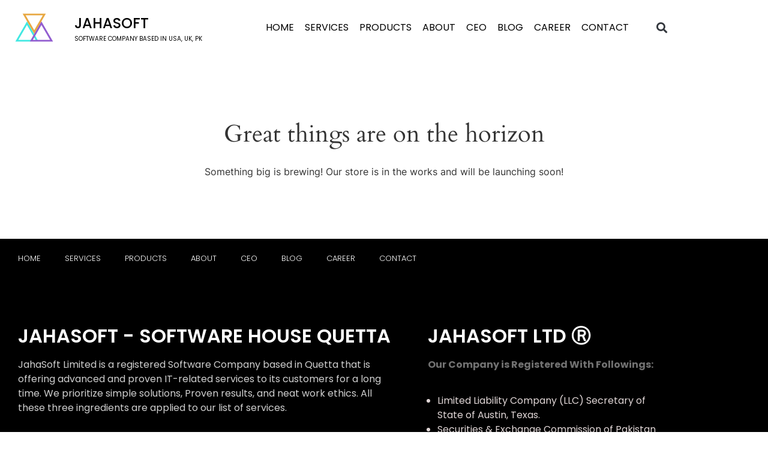

--- FILE ---
content_type: text/html; charset=UTF-8
request_url: https://www.jahasoft.pk/shop/
body_size: 15777
content:
<!doctype html>
<html dir="ltr" lang="en-US" prefix="og: https://ogp.me/ns#">
<head><style>img.lazy{min-height:1px}</style><link href="https://www.jahasoft.pk/wp-content/plugins/w3-total-cache/pub/js/lazyload.min.js" as="script">
 <!-- Google tag (gtag.js) -->
<script async src="https://www.googletagmanager.com/gtag/js?id=G-R16SYCPED5"></script>
<script>
  window.dataLayer = window.dataLayer || [];
  function gtag(){dataLayer.push(arguments);}
  gtag('js', new Date());

  gtag('config', 'G-R16SYCPED5');
</script>
	<meta charset="UTF-8">
	<meta name="viewport" content="width=device-width, initial-scale=1">
	<link rel="profile" href="https://gmpg.org/xfn/11">
	<meta name="viewport" content="width=device-width, initial-scale=1" />

		<!-- All in One SEO 4.9.3 - aioseo.com -->
	<meta name="robots" content="max-image-preview:large" />
	<link rel="canonical" href="https://www.jahasoft.pk/shop/" />
	<link rel="next" href="https://www.jahasoft.pk/shop/page/2/" />
	<meta name="generator" content="All in One SEO (AIOSEO) 4.9.3" />
		<meta property="og:locale" content="en_US" />
		<meta property="og:site_name" content="JAHASOFT - SOFTWARE COMPANY BASED IN PAKISTAN" />
		<meta property="og:type" content="website" />
		<meta property="og:title" content="Shop - JAHASOFT" />
		<meta property="og:url" content="https://www.jahasoft.pk/shop/" />
		<meta name="twitter:card" content="summary_large_image" />
		<meta name="twitter:site" content="@JahaSoft" />
		<meta name="twitter:title" content="Shop - JAHASOFT" />
		<meta name="twitter:creator" content="@JahaSoft" />
		<script type="application/ld+json" class="aioseo-schema">
			{"@context":"https:\/\/schema.org","@graph":[{"@type":"BreadcrumbList","@id":"https:\/\/www.jahasoft.pk\/shop\/#breadcrumblist","itemListElement":[{"@type":"ListItem","@id":"https:\/\/www.jahasoft.pk#listItem","position":1,"name":"Home","item":"https:\/\/www.jahasoft.pk","nextItem":{"@type":"ListItem","@id":"https:\/\/www.jahasoft.pk\/shop\/#listItem","name":"Shop"}},{"@type":"ListItem","@id":"https:\/\/www.jahasoft.pk\/shop\/#listItem","position":2,"name":"Shop","previousItem":{"@type":"ListItem","@id":"https:\/\/www.jahasoft.pk#listItem","name":"Home"}}]},{"@type":"CollectionPage","@id":"https:\/\/www.jahasoft.pk\/shop\/#collectionpage","url":"https:\/\/www.jahasoft.pk\/shop\/","name":"Shop - JAHASOFT","inLanguage":"en-US","isPartOf":{"@id":"https:\/\/www.jahasoft.pk\/#website"},"breadcrumb":{"@id":"https:\/\/www.jahasoft.pk\/shop\/#breadcrumblist"}},{"@type":"Organization","@id":"https:\/\/www.jahasoft.pk\/#organization","name":"JAHASOFT","description":"SOFTWARE COMPANY BASED IN PAKISTAN","url":"https:\/\/www.jahasoft.pk\/","telephone":"+923158852311","logo":{"@type":"ImageObject","url":"https:\/\/www.jahasoft.pk\/wp-content\/uploads\/2023\/01\/JahaSoft.png","@id":"https:\/\/www.jahasoft.pk\/shop\/#organizationLogo","width":700,"height":700},"image":{"@id":"https:\/\/www.jahasoft.pk\/shop\/#organizationLogo"},"sameAs":["https:\/\/web.facebook.com\/jahasoftQTA\/","https:\/\/twitter.com\/JahaSoft\/","https:\/\/www.youtube.com\/@jahasoft","https:\/\/www.linkedin.com\/company\/13582429"]},{"@type":"WebSite","@id":"https:\/\/www.jahasoft.pk\/#website","url":"https:\/\/www.jahasoft.pk\/","name":"JAHASOFT","description":"SOFTWARE COMPANY BASED IN PAKISTAN","inLanguage":"en-US","publisher":{"@id":"https:\/\/www.jahasoft.pk\/#organization"}}]}
		</script>
		<!-- All in One SEO -->

<title>Shop - JAHASOFT</title>
<link rel="alternate" type="application/rss+xml" title="JAHASOFT &raquo; Feed" href="https://www.jahasoft.pk/feed/" />
<link rel="alternate" type="application/rss+xml" title="JAHASOFT &raquo; Comments Feed" href="https://www.jahasoft.pk/comments/feed/" />
<link rel="alternate" type="application/rss+xml" title="JAHASOFT &raquo; Products Feed" href="https://www.jahasoft.pk/shop/feed/" />
<style id='wp-img-auto-sizes-contain-inline-css'>
img:is([sizes=auto i],[sizes^="auto," i]){contain-intrinsic-size:3000px 1500px}
/*# sourceURL=wp-img-auto-sizes-contain-inline-css */
</style>
<style id='wp-emoji-styles-inline-css'>

	img.wp-smiley, img.emoji {
		display: inline !important;
		border: none !important;
		box-shadow: none !important;
		height: 1em !important;
		width: 1em !important;
		margin: 0 0.07em !important;
		vertical-align: -0.1em !important;
		background: none !important;
		padding: 0 !important;
	}
/*# sourceURL=wp-emoji-styles-inline-css */
</style>
<link rel='stylesheet' id='wp-block-library-css' href='https://www.jahasoft.pk/wp-includes/css/dist/block-library/style.min.css?ver=6.9' media='all' />
<link rel='stylesheet' id='aioseo/css/src/vue/standalone/blocks/table-of-contents/global.scss-css' href='https://www.jahasoft.pk/wp-content/plugins/all-in-one-seo-pack/dist/Lite/assets/css/table-of-contents/global.e90f6d47.css?ver=4.9.3' media='all' />
<style id='joinchat-button-style-inline-css'>
.wp-block-joinchat-button{border:none!important;text-align:center}.wp-block-joinchat-button figure{display:table;margin:0 auto;padding:0}.wp-block-joinchat-button figcaption{font:normal normal 400 .6em/2em var(--wp--preset--font-family--system-font,sans-serif);margin:0;padding:0}.wp-block-joinchat-button .joinchat-button__qr{background-color:#fff;border:6px solid #25d366;border-radius:30px;box-sizing:content-box;display:block;height:200px;margin:auto;overflow:hidden;padding:10px;width:200px}.wp-block-joinchat-button .joinchat-button__qr canvas,.wp-block-joinchat-button .joinchat-button__qr img{display:block;margin:auto}.wp-block-joinchat-button .joinchat-button__link{align-items:center;background-color:#25d366;border:6px solid #25d366;border-radius:30px;display:inline-flex;flex-flow:row nowrap;justify-content:center;line-height:1.25em;margin:0 auto;text-decoration:none}.wp-block-joinchat-button .joinchat-button__link:before{background:transparent var(--joinchat-ico) no-repeat center;background-size:100%;content:"";display:block;height:1.5em;margin:-.75em .75em -.75em 0;width:1.5em}.wp-block-joinchat-button figure+.joinchat-button__link{margin-top:10px}@media (orientation:landscape)and (min-height:481px),(orientation:portrait)and (min-width:481px){.wp-block-joinchat-button.joinchat-button--qr-only figure+.joinchat-button__link{display:none}}@media (max-width:480px),(orientation:landscape)and (max-height:480px){.wp-block-joinchat-button figure{display:none}}

/*# sourceURL=https://www.jahasoft.pk/wp-content/plugins/creame-whatsapp-me/gutenberg/build/style-index.css */
</style>
<style id='global-styles-inline-css'>
:root{--wp--preset--aspect-ratio--square: 1;--wp--preset--aspect-ratio--4-3: 4/3;--wp--preset--aspect-ratio--3-4: 3/4;--wp--preset--aspect-ratio--3-2: 3/2;--wp--preset--aspect-ratio--2-3: 2/3;--wp--preset--aspect-ratio--16-9: 16/9;--wp--preset--aspect-ratio--9-16: 9/16;--wp--preset--color--black: #000000;--wp--preset--color--cyan-bluish-gray: #abb8c3;--wp--preset--color--white: #ffffff;--wp--preset--color--pale-pink: #f78da7;--wp--preset--color--vivid-red: #cf2e2e;--wp--preset--color--luminous-vivid-orange: #ff6900;--wp--preset--color--luminous-vivid-amber: #fcb900;--wp--preset--color--light-green-cyan: #7bdcb5;--wp--preset--color--vivid-green-cyan: #00d084;--wp--preset--color--pale-cyan-blue: #8ed1fc;--wp--preset--color--vivid-cyan-blue: #0693e3;--wp--preset--color--vivid-purple: #9b51e0;--wp--preset--gradient--vivid-cyan-blue-to-vivid-purple: linear-gradient(135deg,rgb(6,147,227) 0%,rgb(155,81,224) 100%);--wp--preset--gradient--light-green-cyan-to-vivid-green-cyan: linear-gradient(135deg,rgb(122,220,180) 0%,rgb(0,208,130) 100%);--wp--preset--gradient--luminous-vivid-amber-to-luminous-vivid-orange: linear-gradient(135deg,rgb(252,185,0) 0%,rgb(255,105,0) 100%);--wp--preset--gradient--luminous-vivid-orange-to-vivid-red: linear-gradient(135deg,rgb(255,105,0) 0%,rgb(207,46,46) 100%);--wp--preset--gradient--very-light-gray-to-cyan-bluish-gray: linear-gradient(135deg,rgb(238,238,238) 0%,rgb(169,184,195) 100%);--wp--preset--gradient--cool-to-warm-spectrum: linear-gradient(135deg,rgb(74,234,220) 0%,rgb(151,120,209) 20%,rgb(207,42,186) 40%,rgb(238,44,130) 60%,rgb(251,105,98) 80%,rgb(254,248,76) 100%);--wp--preset--gradient--blush-light-purple: linear-gradient(135deg,rgb(255,206,236) 0%,rgb(152,150,240) 100%);--wp--preset--gradient--blush-bordeaux: linear-gradient(135deg,rgb(254,205,165) 0%,rgb(254,45,45) 50%,rgb(107,0,62) 100%);--wp--preset--gradient--luminous-dusk: linear-gradient(135deg,rgb(255,203,112) 0%,rgb(199,81,192) 50%,rgb(65,88,208) 100%);--wp--preset--gradient--pale-ocean: linear-gradient(135deg,rgb(255,245,203) 0%,rgb(182,227,212) 50%,rgb(51,167,181) 100%);--wp--preset--gradient--electric-grass: linear-gradient(135deg,rgb(202,248,128) 0%,rgb(113,206,126) 100%);--wp--preset--gradient--midnight: linear-gradient(135deg,rgb(2,3,129) 0%,rgb(40,116,252) 100%);--wp--preset--font-size--small: 13px;--wp--preset--font-size--medium: 20px;--wp--preset--font-size--large: 36px;--wp--preset--font-size--x-large: 42px;--wp--preset--font-family--inter: "Inter", sans-serif;--wp--preset--font-family--cardo: Cardo;--wp--preset--spacing--20: 0.44rem;--wp--preset--spacing--30: 0.67rem;--wp--preset--spacing--40: 1rem;--wp--preset--spacing--50: 1.5rem;--wp--preset--spacing--60: 2.25rem;--wp--preset--spacing--70: 3.38rem;--wp--preset--spacing--80: 5.06rem;--wp--preset--shadow--natural: 6px 6px 9px rgba(0, 0, 0, 0.2);--wp--preset--shadow--deep: 12px 12px 50px rgba(0, 0, 0, 0.4);--wp--preset--shadow--sharp: 6px 6px 0px rgba(0, 0, 0, 0.2);--wp--preset--shadow--outlined: 6px 6px 0px -3px rgb(255, 255, 255), 6px 6px rgb(0, 0, 0);--wp--preset--shadow--crisp: 6px 6px 0px rgb(0, 0, 0);}:root { --wp--style--global--content-size: 800px;--wp--style--global--wide-size: 1200px; }:where(body) { margin: 0; }.wp-site-blocks > .alignleft { float: left; margin-right: 2em; }.wp-site-blocks > .alignright { float: right; margin-left: 2em; }.wp-site-blocks > .aligncenter { justify-content: center; margin-left: auto; margin-right: auto; }:where(.wp-site-blocks) > * { margin-block-start: 24px; margin-block-end: 0; }:where(.wp-site-blocks) > :first-child { margin-block-start: 0; }:where(.wp-site-blocks) > :last-child { margin-block-end: 0; }:root { --wp--style--block-gap: 24px; }:root :where(.is-layout-flow) > :first-child{margin-block-start: 0;}:root :where(.is-layout-flow) > :last-child{margin-block-end: 0;}:root :where(.is-layout-flow) > *{margin-block-start: 24px;margin-block-end: 0;}:root :where(.is-layout-constrained) > :first-child{margin-block-start: 0;}:root :where(.is-layout-constrained) > :last-child{margin-block-end: 0;}:root :where(.is-layout-constrained) > *{margin-block-start: 24px;margin-block-end: 0;}:root :where(.is-layout-flex){gap: 24px;}:root :where(.is-layout-grid){gap: 24px;}.is-layout-flow > .alignleft{float: left;margin-inline-start: 0;margin-inline-end: 2em;}.is-layout-flow > .alignright{float: right;margin-inline-start: 2em;margin-inline-end: 0;}.is-layout-flow > .aligncenter{margin-left: auto !important;margin-right: auto !important;}.is-layout-constrained > .alignleft{float: left;margin-inline-start: 0;margin-inline-end: 2em;}.is-layout-constrained > .alignright{float: right;margin-inline-start: 2em;margin-inline-end: 0;}.is-layout-constrained > .aligncenter{margin-left: auto !important;margin-right: auto !important;}.is-layout-constrained > :where(:not(.alignleft):not(.alignright):not(.alignfull)){max-width: var(--wp--style--global--content-size);margin-left: auto !important;margin-right: auto !important;}.is-layout-constrained > .alignwide{max-width: var(--wp--style--global--wide-size);}body .is-layout-flex{display: flex;}.is-layout-flex{flex-wrap: wrap;align-items: center;}.is-layout-flex > :is(*, div){margin: 0;}body .is-layout-grid{display: grid;}.is-layout-grid > :is(*, div){margin: 0;}body{padding-top: 0px;padding-right: 0px;padding-bottom: 0px;padding-left: 0px;}a:where(:not(.wp-element-button)){text-decoration: underline;}:root :where(.wp-element-button, .wp-block-button__link){background-color: #32373c;border-width: 0;color: #fff;font-family: inherit;font-size: inherit;font-style: inherit;font-weight: inherit;letter-spacing: inherit;line-height: inherit;padding-top: calc(0.667em + 2px);padding-right: calc(1.333em + 2px);padding-bottom: calc(0.667em + 2px);padding-left: calc(1.333em + 2px);text-decoration: none;text-transform: inherit;}.has-black-color{color: var(--wp--preset--color--black) !important;}.has-cyan-bluish-gray-color{color: var(--wp--preset--color--cyan-bluish-gray) !important;}.has-white-color{color: var(--wp--preset--color--white) !important;}.has-pale-pink-color{color: var(--wp--preset--color--pale-pink) !important;}.has-vivid-red-color{color: var(--wp--preset--color--vivid-red) !important;}.has-luminous-vivid-orange-color{color: var(--wp--preset--color--luminous-vivid-orange) !important;}.has-luminous-vivid-amber-color{color: var(--wp--preset--color--luminous-vivid-amber) !important;}.has-light-green-cyan-color{color: var(--wp--preset--color--light-green-cyan) !important;}.has-vivid-green-cyan-color{color: var(--wp--preset--color--vivid-green-cyan) !important;}.has-pale-cyan-blue-color{color: var(--wp--preset--color--pale-cyan-blue) !important;}.has-vivid-cyan-blue-color{color: var(--wp--preset--color--vivid-cyan-blue) !important;}.has-vivid-purple-color{color: var(--wp--preset--color--vivid-purple) !important;}.has-black-background-color{background-color: var(--wp--preset--color--black) !important;}.has-cyan-bluish-gray-background-color{background-color: var(--wp--preset--color--cyan-bluish-gray) !important;}.has-white-background-color{background-color: var(--wp--preset--color--white) !important;}.has-pale-pink-background-color{background-color: var(--wp--preset--color--pale-pink) !important;}.has-vivid-red-background-color{background-color: var(--wp--preset--color--vivid-red) !important;}.has-luminous-vivid-orange-background-color{background-color: var(--wp--preset--color--luminous-vivid-orange) !important;}.has-luminous-vivid-amber-background-color{background-color: var(--wp--preset--color--luminous-vivid-amber) !important;}.has-light-green-cyan-background-color{background-color: var(--wp--preset--color--light-green-cyan) !important;}.has-vivid-green-cyan-background-color{background-color: var(--wp--preset--color--vivid-green-cyan) !important;}.has-pale-cyan-blue-background-color{background-color: var(--wp--preset--color--pale-cyan-blue) !important;}.has-vivid-cyan-blue-background-color{background-color: var(--wp--preset--color--vivid-cyan-blue) !important;}.has-vivid-purple-background-color{background-color: var(--wp--preset--color--vivid-purple) !important;}.has-black-border-color{border-color: var(--wp--preset--color--black) !important;}.has-cyan-bluish-gray-border-color{border-color: var(--wp--preset--color--cyan-bluish-gray) !important;}.has-white-border-color{border-color: var(--wp--preset--color--white) !important;}.has-pale-pink-border-color{border-color: var(--wp--preset--color--pale-pink) !important;}.has-vivid-red-border-color{border-color: var(--wp--preset--color--vivid-red) !important;}.has-luminous-vivid-orange-border-color{border-color: var(--wp--preset--color--luminous-vivid-orange) !important;}.has-luminous-vivid-amber-border-color{border-color: var(--wp--preset--color--luminous-vivid-amber) !important;}.has-light-green-cyan-border-color{border-color: var(--wp--preset--color--light-green-cyan) !important;}.has-vivid-green-cyan-border-color{border-color: var(--wp--preset--color--vivid-green-cyan) !important;}.has-pale-cyan-blue-border-color{border-color: var(--wp--preset--color--pale-cyan-blue) !important;}.has-vivid-cyan-blue-border-color{border-color: var(--wp--preset--color--vivid-cyan-blue) !important;}.has-vivid-purple-border-color{border-color: var(--wp--preset--color--vivid-purple) !important;}.has-vivid-cyan-blue-to-vivid-purple-gradient-background{background: var(--wp--preset--gradient--vivid-cyan-blue-to-vivid-purple) !important;}.has-light-green-cyan-to-vivid-green-cyan-gradient-background{background: var(--wp--preset--gradient--light-green-cyan-to-vivid-green-cyan) !important;}.has-luminous-vivid-amber-to-luminous-vivid-orange-gradient-background{background: var(--wp--preset--gradient--luminous-vivid-amber-to-luminous-vivid-orange) !important;}.has-luminous-vivid-orange-to-vivid-red-gradient-background{background: var(--wp--preset--gradient--luminous-vivid-orange-to-vivid-red) !important;}.has-very-light-gray-to-cyan-bluish-gray-gradient-background{background: var(--wp--preset--gradient--very-light-gray-to-cyan-bluish-gray) !important;}.has-cool-to-warm-spectrum-gradient-background{background: var(--wp--preset--gradient--cool-to-warm-spectrum) !important;}.has-blush-light-purple-gradient-background{background: var(--wp--preset--gradient--blush-light-purple) !important;}.has-blush-bordeaux-gradient-background{background: var(--wp--preset--gradient--blush-bordeaux) !important;}.has-luminous-dusk-gradient-background{background: var(--wp--preset--gradient--luminous-dusk) !important;}.has-pale-ocean-gradient-background{background: var(--wp--preset--gradient--pale-ocean) !important;}.has-electric-grass-gradient-background{background: var(--wp--preset--gradient--electric-grass) !important;}.has-midnight-gradient-background{background: var(--wp--preset--gradient--midnight) !important;}.has-small-font-size{font-size: var(--wp--preset--font-size--small) !important;}.has-medium-font-size{font-size: var(--wp--preset--font-size--medium) !important;}.has-large-font-size{font-size: var(--wp--preset--font-size--large) !important;}.has-x-large-font-size{font-size: var(--wp--preset--font-size--x-large) !important;}.has-inter-font-family{font-family: var(--wp--preset--font-family--inter) !important;}.has-cardo-font-family{font-family: var(--wp--preset--font-family--cardo) !important;}
:root :where(.wp-block-pullquote){font-size: 1.5em;line-height: 1.6;}
/*# sourceURL=global-styles-inline-css */
</style>
<style id='wp-block-template-skip-link-inline-css'>

		.skip-link.screen-reader-text {
			border: 0;
			clip-path: inset(50%);
			height: 1px;
			margin: -1px;
			overflow: hidden;
			padding: 0;
			position: absolute !important;
			width: 1px;
			word-wrap: normal !important;
		}

		.skip-link.screen-reader-text:focus {
			background-color: #eee;
			clip-path: none;
			color: #444;
			display: block;
			font-size: 1em;
			height: auto;
			left: 5px;
			line-height: normal;
			padding: 15px 23px 14px;
			text-decoration: none;
			top: 5px;
			width: auto;
			z-index: 100000;
		}
/*# sourceURL=wp-block-template-skip-link-inline-css */
</style>
<link rel='stylesheet' id='woocommerce-layout-css' href='https://www.jahasoft.pk/wp-content/plugins/woocommerce/assets/css/woocommerce-layout.css?ver=10.4.3' media='all' />
<link rel='stylesheet' id='woocommerce-smallscreen-css' href='https://www.jahasoft.pk/wp-content/plugins/woocommerce/assets/css/woocommerce-smallscreen.css?ver=10.4.3' media='only screen and (max-width: 768px)' />
<link rel='stylesheet' id='woocommerce-general-css' href='https://www.jahasoft.pk/wp-content/plugins/woocommerce/assets/css/woocommerce.css?ver=10.4.3' media='all' />
<style id='woocommerce-inline-inline-css'>
.woocommerce form .form-row .required { visibility: visible; }
/*# sourceURL=woocommerce-inline-inline-css */
</style>
<link rel='stylesheet' id='hello-elementor-css' href='https://www.jahasoft.pk/wp-content/themes/hello-elementor/assets/css/reset.css?ver=3.4.5' media='all' />
<link rel='stylesheet' id='hello-elementor-theme-style-css' href='https://www.jahasoft.pk/wp-content/themes/hello-elementor/assets/css/theme.css?ver=3.4.5' media='all' />
<link rel='stylesheet' id='hello-elementor-header-footer-css' href='https://www.jahasoft.pk/wp-content/themes/hello-elementor/assets/css/header-footer.css?ver=3.4.5' media='all' />
<link rel='stylesheet' id='elementor-frontend-css' href='https://www.jahasoft.pk/wp-content/plugins/elementor/assets/css/frontend.min.css?ver=3.34.1' media='all' />
<link rel='stylesheet' id='elementor-post-6-css' href='https://www.jahasoft.pk/wp-content/uploads/elementor/css/post-6.css?ver=1768326921' media='all' />
<link rel='stylesheet' id='widget-image-css' href='https://www.jahasoft.pk/wp-content/plugins/elementor/assets/css/widget-image.min.css?ver=3.34.1' media='all' />
<link rel='stylesheet' id='widget-nav-menu-css' href='https://www.jahasoft.pk/wp-content/plugins/pro-elements/assets/css/widget-nav-menu.min.css?ver=3.34.0' media='all' />
<link rel='stylesheet' id='widget-search-form-css' href='https://www.jahasoft.pk/wp-content/plugins/pro-elements/assets/css/widget-search-form.min.css?ver=3.34.0' media='all' />
<link rel='stylesheet' id='elementor-icons-shared-0-css' href='https://www.jahasoft.pk/wp-content/plugins/elementor/assets/lib/font-awesome/css/fontawesome.min.css?ver=5.15.3' media='all' />
<link rel='stylesheet' id='elementor-icons-fa-solid-css' href='https://www.jahasoft.pk/wp-content/plugins/elementor/assets/lib/font-awesome/css/solid.min.css?ver=5.15.3' media='all' />
<link rel='stylesheet' id='widget-heading-css' href='https://www.jahasoft.pk/wp-content/plugins/elementor/assets/css/widget-heading.min.css?ver=3.34.1' media='all' />
<link rel='stylesheet' id='widget-social-icons-css' href='https://www.jahasoft.pk/wp-content/plugins/elementor/assets/css/widget-social-icons.min.css?ver=3.34.1' media='all' />
<link rel='stylesheet' id='e-apple-webkit-css' href='https://www.jahasoft.pk/wp-content/plugins/elementor/assets/css/conditionals/apple-webkit.min.css?ver=3.34.1' media='all' />
<link rel='stylesheet' id='widget-icon-box-css' href='https://www.jahasoft.pk/wp-content/plugins/elementor/assets/css/widget-icon-box.min.css?ver=3.34.1' media='all' />
<link rel='stylesheet' id='elementor-icons-css' href='https://www.jahasoft.pk/wp-content/plugins/elementor/assets/lib/eicons/css/elementor-icons.min.css?ver=5.45.0' media='all' />
<link rel='stylesheet' id='elementor-post-32-css' href='https://www.jahasoft.pk/wp-content/uploads/elementor/css/post-32.css?ver=1768326922' media='all' />
<link rel='stylesheet' id='elementor-post-34-css' href='https://www.jahasoft.pk/wp-content/uploads/elementor/css/post-34.css?ver=1768326922' media='all' />
<link rel='stylesheet' id='elementor-gf-local-poppins-css' href='https://www.jahasoft.pk/wp-content/uploads/elementor/google-fonts/css/poppins.css?ver=1744873960' media='all' />
<link rel='stylesheet' id='elementor-icons-fa-brands-css' href='https://www.jahasoft.pk/wp-content/plugins/elementor/assets/lib/font-awesome/css/brands.min.css?ver=5.15.3' media='all' />
<script src="https://www.jahasoft.pk/wp-includes/js/jquery/jquery.min.js?ver=3.7.1" id="jquery-core-js"></script>
<script src="https://www.jahasoft.pk/wp-includes/js/jquery/jquery-migrate.min.js?ver=3.4.1" id="jquery-migrate-js"></script>
<script src="https://www.jahasoft.pk/wp-content/plugins/woocommerce/assets/js/jquery-blockui/jquery.blockUI.min.js?ver=2.7.0-wc.10.4.3" id="wc-jquery-blockui-js" defer data-wp-strategy="defer"></script>
<script id="wc-add-to-cart-js-extra">
var wc_add_to_cart_params = {"ajax_url":"/wp-admin/admin-ajax.php","wc_ajax_url":"/?wc-ajax=%%endpoint%%","i18n_view_cart":"View cart","cart_url":"https://www.jahasoft.pk/cart/","is_cart":"","cart_redirect_after_add":"no"};
//# sourceURL=wc-add-to-cart-js-extra
</script>
<script src="https://www.jahasoft.pk/wp-content/plugins/woocommerce/assets/js/frontend/add-to-cart.min.js?ver=10.4.3" id="wc-add-to-cart-js" defer data-wp-strategy="defer"></script>
<script src="https://www.jahasoft.pk/wp-content/plugins/woocommerce/assets/js/js-cookie/js.cookie.min.js?ver=2.1.4-wc.10.4.3" id="wc-js-cookie-js" defer data-wp-strategy="defer"></script>
<script id="woocommerce-js-extra">
var woocommerce_params = {"ajax_url":"/wp-admin/admin-ajax.php","wc_ajax_url":"/?wc-ajax=%%endpoint%%","i18n_password_show":"Show password","i18n_password_hide":"Hide password"};
//# sourceURL=woocommerce-js-extra
</script>
<script src="https://www.jahasoft.pk/wp-content/plugins/woocommerce/assets/js/frontend/woocommerce.min.js?ver=10.4.3" id="woocommerce-js" defer data-wp-strategy="defer"></script>
<link rel="https://api.w.org/" href="https://www.jahasoft.pk/wp-json/" /><link rel="EditURI" type="application/rsd+xml" title="RSD" href="https://www.jahasoft.pk/xmlrpc.php?rsd" />
<meta name="generator" content="WordPress 6.9" />
<meta name="generator" content="WooCommerce 10.4.3" />
	<noscript><style>.woocommerce-product-gallery{ opacity: 1 !important; }</style></noscript>
	<meta name="generator" content="Elementor 3.34.1; features: additional_custom_breakpoints; settings: css_print_method-external, google_font-enabled, font_display-auto">
			<style>
				.e-con.e-parent:nth-of-type(n+4):not(.e-lazyloaded):not(.e-no-lazyload),
				.e-con.e-parent:nth-of-type(n+4):not(.e-lazyloaded):not(.e-no-lazyload) * {
					background-image: none !important;
				}
				@media screen and (max-height: 1024px) {
					.e-con.e-parent:nth-of-type(n+3):not(.e-lazyloaded):not(.e-no-lazyload),
					.e-con.e-parent:nth-of-type(n+3):not(.e-lazyloaded):not(.e-no-lazyload) * {
						background-image: none !important;
					}
				}
				@media screen and (max-height: 640px) {
					.e-con.e-parent:nth-of-type(n+2):not(.e-lazyloaded):not(.e-no-lazyload),
					.e-con.e-parent:nth-of-type(n+2):not(.e-lazyloaded):not(.e-no-lazyload) * {
						background-image: none !important;
					}
				}
			</style>
			<style class='wp-fonts-local'>
@font-face{font-family:Inter;font-style:normal;font-weight:300 900;font-display:fallback;src:url('https://www.jahasoft.pk/wp-content/plugins/woocommerce/assets/fonts/Inter-VariableFont_slnt,wght.woff2') format('woff2');font-stretch:normal;}
@font-face{font-family:Cardo;font-style:normal;font-weight:400;font-display:fallback;src:url('https://www.jahasoft.pk/wp-content/plugins/woocommerce/assets/fonts/cardo_normal_400.woff2') format('woff2');}
</style>
<link rel="icon" href="https://www.jahasoft.pk/wp-content/uploads/2023/01/cropped-Favi-Con-JahaSoft-32x32-1.png" sizes="32x32" />
<link rel="icon" href="https://www.jahasoft.pk/wp-content/uploads/2023/01/cropped-Favi-Con-JahaSoft-32x32-1.png" sizes="192x192" />
<link rel="apple-touch-icon" href="https://www.jahasoft.pk/wp-content/uploads/2023/01/cropped-Favi-Con-JahaSoft-32x32-1.png" />
<meta name="msapplication-TileImage" content="https://www.jahasoft.pk/wp-content/uploads/2023/01/cropped-Favi-Con-JahaSoft-32x32-1.png" />
</head>
<body class="archive post-type-archive post-type-archive-product wp-embed-responsive wp-theme-hello-elementor theme-hello-elementor woocommerce-shop woocommerce woocommerce-page woocommerce-no-js hello-elementor-default elementor-default elementor-kit-6">


<a class="skip-link screen-reader-text" href="#content">Skip to content</a>

		<header data-elementor-type="header" data-elementor-id="32" class="elementor elementor-32 elementor-location-header" data-elementor-post-type="elementor_library">
					<section class="elementor-section elementor-top-section elementor-element elementor-element-e2248d4 elementor-section-content-middle elementor-section-boxed elementor-section-height-default elementor-section-height-default" data-id="e2248d4" data-element_type="section">
						<div class="elementor-container elementor-column-gap-default">
					<div class="elementor-column elementor-col-25 elementor-top-column elementor-element elementor-element-d56657f" data-id="d56657f" data-element_type="column">
			<div class="elementor-widget-wrap elementor-element-populated">
						<div class="elementor-element elementor-element-e2597b0 elementor-widget elementor-widget-image" data-id="e2597b0" data-element_type="widget" data-widget_type="image.default">
				<div class="elementor-widget-container">
																<a href="https://www.jahasoft.pk">
							<img width="70" height="52" src="data:image/svg+xml,%3Csvg%20xmlns='http://www.w3.org/2000/svg'%20viewBox='0%200%2070%2052'%3E%3C/svg%3E" data-src="https://www.jahasoft.pk/wp-content/uploads/2023/01/Logo-For-website.png" class="attachment-large size-large wp-image-37 lazy" alt="" />								</a>
															</div>
				</div>
					</div>
		</div>
				<div class="elementor-column elementor-col-25 elementor-top-column elementor-element elementor-element-164fc2b" data-id="164fc2b" data-element_type="column">
			<div class="elementor-widget-wrap elementor-element-populated">
						<div class="elementor-element elementor-element-b81648d elementor-widget__width-auto elementor-widget elementor-widget-text-editor" data-id="b81648d" data-element_type="widget" data-widget_type="text-editor.default">
				<div class="elementor-widget-container">
									<p><a href="/">Jahasoft</a></p>								</div>
				</div>
				<div class="elementor-element elementor-element-f7e2824 elementor-widget__width-auto elementor-widget elementor-widget-text-editor" data-id="f7e2824" data-element_type="widget" data-widget_type="text-editor.default">
				<div class="elementor-widget-container">
									<p><a href="/">software company based in USA, UK, PK</a></p>								</div>
				</div>
					</div>
		</div>
				<div class="elementor-column elementor-col-25 elementor-top-column elementor-element elementor-element-c978348" data-id="c978348" data-element_type="column">
			<div class="elementor-widget-wrap elementor-element-populated">
						<div class="elementor-element elementor-element-a2fcd30 elementor-nav-menu--stretch elementor-nav-menu__align-end elementor-nav-menu--dropdown-tablet elementor-nav-menu__text-align-aside elementor-nav-menu--toggle elementor-nav-menu--burger elementor-widget elementor-widget-nav-menu" data-id="a2fcd30" data-element_type="widget" data-settings="{&quot;full_width&quot;:&quot;stretch&quot;,&quot;layout&quot;:&quot;horizontal&quot;,&quot;submenu_icon&quot;:{&quot;value&quot;:&quot;&lt;i class=\&quot;fas fa-caret-down\&quot; aria-hidden=\&quot;true\&quot;&gt;&lt;\/i&gt;&quot;,&quot;library&quot;:&quot;fa-solid&quot;},&quot;toggle&quot;:&quot;burger&quot;}" data-widget_type="nav-menu.default">
				<div class="elementor-widget-container">
								<nav aria-label="Menu" class="elementor-nav-menu--main elementor-nav-menu__container elementor-nav-menu--layout-horizontal e--pointer-underline e--animation-fade">
				<ul id="menu-1-a2fcd30" class="elementor-nav-menu"><li class="menu-item menu-item-type-post_type menu-item-object-page menu-item-home menu-item-27"><a href="https://www.jahasoft.pk/" class="elementor-item">Home</a></li>
<li class="menu-item menu-item-type-post_type menu-item-object-page menu-item-30"><a href="https://www.jahasoft.pk/our-services/" class="elementor-item">Services</a></li>
<li class="menu-item menu-item-type-post_type menu-item-object-page menu-item-3482"><a href="https://www.jahasoft.pk/products/" class="elementor-item">Products</a></li>
<li class="menu-item menu-item-type-post_type menu-item-object-page menu-item-31"><a href="https://www.jahasoft.pk/about-us/" class="elementor-item">About</a></li>
<li class="menu-item menu-item-type-post_type menu-item-object-page menu-item-3351"><a href="https://www.jahasoft.pk/ceo/" class="elementor-item">CEO</a></li>
<li class="menu-item menu-item-type-post_type menu-item-object-page menu-item-28"><a href="https://www.jahasoft.pk/blog/" class="elementor-item">Blog</a></li>
<li class="menu-item menu-item-type-post_type menu-item-object-page menu-item-29"><a href="https://www.jahasoft.pk/careers/" class="elementor-item">Career</a></li>
<li class="menu-item menu-item-type-post_type menu-item-object-page menu-item-991"><a href="https://www.jahasoft.pk/contact-information/" class="elementor-item">Contact</a></li>
</ul>			</nav>
					<div class="elementor-menu-toggle" role="button" tabindex="0" aria-label="Menu Toggle" aria-expanded="false">
			<i aria-hidden="true" role="presentation" class="elementor-menu-toggle__icon--open eicon-menu-bar"></i><i aria-hidden="true" role="presentation" class="elementor-menu-toggle__icon--close eicon-close"></i>		</div>
					<nav class="elementor-nav-menu--dropdown elementor-nav-menu__container" aria-hidden="true">
				<ul id="menu-2-a2fcd30" class="elementor-nav-menu"><li class="menu-item menu-item-type-post_type menu-item-object-page menu-item-home menu-item-27"><a href="https://www.jahasoft.pk/" class="elementor-item" tabindex="-1">Home</a></li>
<li class="menu-item menu-item-type-post_type menu-item-object-page menu-item-30"><a href="https://www.jahasoft.pk/our-services/" class="elementor-item" tabindex="-1">Services</a></li>
<li class="menu-item menu-item-type-post_type menu-item-object-page menu-item-3482"><a href="https://www.jahasoft.pk/products/" class="elementor-item" tabindex="-1">Products</a></li>
<li class="menu-item menu-item-type-post_type menu-item-object-page menu-item-31"><a href="https://www.jahasoft.pk/about-us/" class="elementor-item" tabindex="-1">About</a></li>
<li class="menu-item menu-item-type-post_type menu-item-object-page menu-item-3351"><a href="https://www.jahasoft.pk/ceo/" class="elementor-item" tabindex="-1">CEO</a></li>
<li class="menu-item menu-item-type-post_type menu-item-object-page menu-item-28"><a href="https://www.jahasoft.pk/blog/" class="elementor-item" tabindex="-1">Blog</a></li>
<li class="menu-item menu-item-type-post_type menu-item-object-page menu-item-29"><a href="https://www.jahasoft.pk/careers/" class="elementor-item" tabindex="-1">Career</a></li>
<li class="menu-item menu-item-type-post_type menu-item-object-page menu-item-991"><a href="https://www.jahasoft.pk/contact-information/" class="elementor-item" tabindex="-1">Contact</a></li>
</ul>			</nav>
						</div>
				</div>
					</div>
		</div>
				<div class="elementor-column elementor-col-25 elementor-top-column elementor-element elementor-element-a7ab67a" data-id="a7ab67a" data-element_type="column">
			<div class="elementor-widget-wrap elementor-element-populated">
						<div class="elementor-element elementor-element-a1dc337 elementor-search-form--skin-full_screen elementor-widget elementor-widget-search-form" data-id="a1dc337" data-element_type="widget" data-settings="{&quot;skin&quot;:&quot;full_screen&quot;}" data-widget_type="search-form.default">
				<div class="elementor-widget-container">
							<search role="search">
			<form class="elementor-search-form" action="https://www.jahasoft.pk" method="get">
												<div class="elementor-search-form__toggle" role="button" tabindex="0" aria-label="Search">
					<i aria-hidden="true" class="fas fa-search"></i>				</div>
								<div class="elementor-search-form__container">
					<label class="elementor-screen-only" for="elementor-search-form-a1dc337">Search</label>

					
					<input id="elementor-search-form-a1dc337" placeholder="Search..." class="elementor-search-form__input" type="search" name="s" value="">
					
					
										<div class="dialog-lightbox-close-button dialog-close-button" role="button" tabindex="0" aria-label="Close this search box.">
						<i aria-hidden="true" class="eicon-close"></i>					</div>
									</div>
			</form>
		</search>
						</div>
				</div>
					</div>
		</div>
					</div>
		</section>
				</header>
		<div class="wp-site-blocks">


<div data-block-name="woocommerce/coming-soon" data-store-only="true" class="wp-block-woocommerce-coming-soon woocommerce-coming-soon-store-only">



<div class="wp-block-group is-vertical is-content-justification-center is-nowrap is-layout-flex wp-container-core-group-is-layout-857ef822 wp-block-group-is-layout-flex">
<div style="height:100px" aria-hidden="true" class="wp-block-spacer"></div>



<h1 class="wp-block-heading has-text-align-center has-cardo-font-family">Great things are on the horizon</h1>



<div style="height:10px" aria-hidden="true" class="wp-block-spacer"></div>



<p class="has-text-align-center has-inter-font-family">Something big is brewing! Our store is in the works and will be launching soon!</p>



<div style="height:100px" aria-hidden="true" class="wp-block-spacer"></div>
</div>


</div>


</div>		<footer data-elementor-type="footer" data-elementor-id="34" class="elementor elementor-34 elementor-location-footer" data-elementor-post-type="elementor_library">
					<section class="elementor-section elementor-top-section elementor-element elementor-element-cbf0f34 elementor-section-boxed elementor-section-height-default elementor-section-height-default" data-id="cbf0f34" data-element_type="section" data-settings="{&quot;background_background&quot;:&quot;classic&quot;}">
						<div class="elementor-container elementor-column-gap-default">
					<div class="elementor-column elementor-col-100 elementor-top-column elementor-element elementor-element-a298254" data-id="a298254" data-element_type="column">
			<div class="elementor-widget-wrap elementor-element-populated">
						<div class="elementor-element elementor-element-3cb75ee elementor-nav-menu--dropdown-none elementor-widget elementor-widget-nav-menu" data-id="3cb75ee" data-element_type="widget" data-settings="{&quot;layout&quot;:&quot;horizontal&quot;,&quot;submenu_icon&quot;:{&quot;value&quot;:&quot;&lt;i class=\&quot;fas fa-caret-down\&quot; aria-hidden=\&quot;true\&quot;&gt;&lt;\/i&gt;&quot;,&quot;library&quot;:&quot;fa-solid&quot;}}" data-widget_type="nav-menu.default">
				<div class="elementor-widget-container">
								<nav aria-label="Menu" class="elementor-nav-menu--main elementor-nav-menu__container elementor-nav-menu--layout-horizontal e--pointer-underline e--animation-fade">
				<ul id="menu-1-3cb75ee" class="elementor-nav-menu"><li class="menu-item menu-item-type-post_type menu-item-object-page menu-item-home menu-item-27"><a href="https://www.jahasoft.pk/" class="elementor-item">Home</a></li>
<li class="menu-item menu-item-type-post_type menu-item-object-page menu-item-30"><a href="https://www.jahasoft.pk/our-services/" class="elementor-item">Services</a></li>
<li class="menu-item menu-item-type-post_type menu-item-object-page menu-item-3482"><a href="https://www.jahasoft.pk/products/" class="elementor-item">Products</a></li>
<li class="menu-item menu-item-type-post_type menu-item-object-page menu-item-31"><a href="https://www.jahasoft.pk/about-us/" class="elementor-item">About</a></li>
<li class="menu-item menu-item-type-post_type menu-item-object-page menu-item-3351"><a href="https://www.jahasoft.pk/ceo/" class="elementor-item">CEO</a></li>
<li class="menu-item menu-item-type-post_type menu-item-object-page menu-item-28"><a href="https://www.jahasoft.pk/blog/" class="elementor-item">Blog</a></li>
<li class="menu-item menu-item-type-post_type menu-item-object-page menu-item-29"><a href="https://www.jahasoft.pk/careers/" class="elementor-item">Career</a></li>
<li class="menu-item menu-item-type-post_type menu-item-object-page menu-item-991"><a href="https://www.jahasoft.pk/contact-information/" class="elementor-item">Contact</a></li>
</ul>			</nav>
						<nav class="elementor-nav-menu--dropdown elementor-nav-menu__container" aria-hidden="true">
				<ul id="menu-2-3cb75ee" class="elementor-nav-menu"><li class="menu-item menu-item-type-post_type menu-item-object-page menu-item-home menu-item-27"><a href="https://www.jahasoft.pk/" class="elementor-item" tabindex="-1">Home</a></li>
<li class="menu-item menu-item-type-post_type menu-item-object-page menu-item-30"><a href="https://www.jahasoft.pk/our-services/" class="elementor-item" tabindex="-1">Services</a></li>
<li class="menu-item menu-item-type-post_type menu-item-object-page menu-item-3482"><a href="https://www.jahasoft.pk/products/" class="elementor-item" tabindex="-1">Products</a></li>
<li class="menu-item menu-item-type-post_type menu-item-object-page menu-item-31"><a href="https://www.jahasoft.pk/about-us/" class="elementor-item" tabindex="-1">About</a></li>
<li class="menu-item menu-item-type-post_type menu-item-object-page menu-item-3351"><a href="https://www.jahasoft.pk/ceo/" class="elementor-item" tabindex="-1">CEO</a></li>
<li class="menu-item menu-item-type-post_type menu-item-object-page menu-item-28"><a href="https://www.jahasoft.pk/blog/" class="elementor-item" tabindex="-1">Blog</a></li>
<li class="menu-item menu-item-type-post_type menu-item-object-page menu-item-29"><a href="https://www.jahasoft.pk/careers/" class="elementor-item" tabindex="-1">Career</a></li>
<li class="menu-item menu-item-type-post_type menu-item-object-page menu-item-991"><a href="https://www.jahasoft.pk/contact-information/" class="elementor-item" tabindex="-1">Contact</a></li>
</ul>			</nav>
						</div>
				</div>
					</div>
		</div>
					</div>
		</section>
				<section class="elementor-section elementor-top-section elementor-element elementor-element-959e0b2 elementor-section-boxed elementor-section-height-default elementor-section-height-default" data-id="959e0b2" data-element_type="section" data-settings="{&quot;background_background&quot;:&quot;classic&quot;}">
						<div class="elementor-container elementor-column-gap-default">
					<div class="elementor-column elementor-col-50 elementor-top-column elementor-element elementor-element-ae17284" data-id="ae17284" data-element_type="column">
			<div class="elementor-widget-wrap elementor-element-populated">
						<div class="elementor-element elementor-element-eb2e9de elementor-widget elementor-widget-heading" data-id="eb2e9de" data-element_type="widget" data-widget_type="heading.default">
				<div class="elementor-widget-container">
					<h2 class="elementor-heading-title elementor-size-default">JAHASOFT - SOFTWARE HOUSE QUETTA</h2>				</div>
				</div>
				<div class="elementor-element elementor-element-830684e elementor-widget elementor-widget-text-editor" data-id="830684e" data-element_type="widget" data-widget_type="text-editor.default">
				<div class="elementor-widget-container">
									<p>JahaSoft Limited is a registered Software Company based in Quetta that is offering advanced and proven IT-related services to its customers for a long time. We prioritize simple solutions, Proven results, and neat work ethics. All these three ingredients are applied to our list of services.</p><p> </p><p>We always try to offer the type of services where you never need to disappoint and go somewhere else. Not only quality but we also believe to provide market competitive rates for the services.</p>								</div>
				</div>
				<div class="elementor-element elementor-element-c2b5364 elementor-shape-circle e-grid-align-left elementor-grid-0 elementor-widget elementor-widget-social-icons" data-id="c2b5364" data-element_type="widget" data-widget_type="social-icons.default">
				<div class="elementor-widget-container">
							<div class="elementor-social-icons-wrapper elementor-grid" role="list">
							<span class="elementor-grid-item" role="listitem">
					<a class="elementor-icon elementor-social-icon elementor-social-icon-facebook elementor-repeater-item-cc6dbfc" href="https://web.facebook.com/jahasoftQTA/" target="_blank">
						<span class="elementor-screen-only">Facebook</span>
						<i aria-hidden="true" class="fab fa-facebook"></i>					</a>
				</span>
							<span class="elementor-grid-item" role="listitem">
					<a class="elementor-icon elementor-social-icon elementor-social-icon-twitter elementor-repeater-item-623814d" href="https://twitter.com/JahaSoft/" target="_blank">
						<span class="elementor-screen-only">Twitter</span>
						<i aria-hidden="true" class="fab fa-twitter"></i>					</a>
				</span>
							<span class="elementor-grid-item" role="listitem">
					<a class="elementor-icon elementor-social-icon elementor-social-icon-youtube elementor-repeater-item-4039e2c" href="https://www.youtube.com/@jahasoft" target="_blank">
						<span class="elementor-screen-only">Youtube</span>
						<i aria-hidden="true" class="fab fa-youtube"></i>					</a>
				</span>
							<span class="elementor-grid-item" role="listitem">
					<a class="elementor-icon elementor-social-icon elementor-social-icon-linkedin elementor-repeater-item-26d9135" href="https://www.linkedin.com/company/13582429/" target="_blank">
						<span class="elementor-screen-only">Linkedin</span>
						<i aria-hidden="true" class="fab fa-linkedin"></i>					</a>
				</span>
					</div>
						</div>
				</div>
					</div>
		</div>
				<div class="elementor-column elementor-col-50 elementor-top-column elementor-element elementor-element-68c5683" data-id="68c5683" data-element_type="column">
			<div class="elementor-widget-wrap elementor-element-populated">
						<div class="elementor-element elementor-element-8683dc6 elementor-widget elementor-widget-heading" data-id="8683dc6" data-element_type="widget" data-widget_type="heading.default">
				<div class="elementor-widget-container">
					<h2 class="elementor-heading-title elementor-size-default">JAHASOFT LTD Ⓡ</h2>				</div>
				</div>
				<div class="elementor-element elementor-element-8452bbc elementor-widget elementor-widget-text-editor" data-id="8452bbc" data-element_type="widget" data-widget_type="text-editor.default">
				<div class="elementor-widget-container">
									<p><strong>Our Company is Registered With Followings:</strong></p>								</div>
				</div>
				<div class="elementor-element elementor-element-becd287 elementor-widget elementor-widget-text-editor" data-id="becd287" data-element_type="widget" data-widget_type="text-editor.default">
				<div class="elementor-widget-container">
									<ul><li>Limited Liability Company (LLC) Secretary of State of Austin, Texas.</li><li>Securities &amp; Exchange Commission of Pakistan (SECP).</li><li>Companies House – UK Registered Company.</li><li>Quetta Chamber of Commerce &amp; Industry.</li><li>Pakistan Software Export Board (PSEB).</li><li>FBR | Federal Board of Revenue – Government of Pakistan.</li></ul>								</div>
				</div>
					</div>
		</div>
					</div>
		</section>
				<section class="elementor-section elementor-top-section elementor-element elementor-element-2ca91b6 elementor-section-boxed elementor-section-height-default elementor-section-height-default" data-id="2ca91b6" data-element_type="section" data-settings="{&quot;background_background&quot;:&quot;classic&quot;}">
						<div class="elementor-container elementor-column-gap-default">
					<div class="elementor-column elementor-col-33 elementor-top-column elementor-element elementor-element-064e089" data-id="064e089" data-element_type="column">
			<div class="elementor-widget-wrap elementor-element-populated">
						<div class="elementor-element elementor-element-ad30b78 elementor-position-inline-start elementor-view-default elementor-mobile-position-block-start elementor-widget elementor-widget-icon-box" data-id="ad30b78" data-element_type="widget" data-widget_type="icon-box.default">
				<div class="elementor-widget-container">
							<div class="elementor-icon-box-wrapper">

						<div class="elementor-icon-box-icon">
				<span  class="elementor-icon">
				<svg xmlns="http://www.w3.org/2000/svg" viewBox="0 0 64 64" xml:space="preserve" class=" drawsvg-initialized "><path d="  M45.1,44.2C42.9,42,39.6,40,37,42.6c-1.8,1.8-2.6,3.9-2.6,3.9s-4.3,2.3-11.7-5.2s-5.2-11.7-5.2-11.7s2.1-0.8,3.9-2.6  c2.6-2.6,0.6-5.9-1.7-8.1c-2.7-2.7-6.2-4.9-8.2-2.9c-3.7,3.7-4.4,8.4-4.4,8.4S9,35.5,18.7,45.3s20.9,11.6,20.9,11.6s4.7-0.7,8.4-4.4  C50,50.4,47.8,46.9,45.1,44.2z" fill="none" stroke="#fcb03b" stroke-linecap="round" stroke-linejoin="round" stroke-miterlimit="10" stroke-width="2" style="stroke-dasharray: 141.862, 141.862; stroke-dashoffset: 0;"></path><path d="  M18.4,12.2C22.2,9.5,26.9,8,32,8c13.3,0,24,10.8,24,24c0,4-1.3,9-4.4,12.2" fill="none" stroke="#fcb03b" stroke-linecap="round" stroke-linejoin="round" stroke-miterlimit="10" stroke-width="2" style="stroke-dasharray: 65.4371, 65.4371; stroke-dashoffset: 0;"></path><path d="  M27.3,55.6c-9.8-1.9-17.5-9.8-19.1-19.7" fill="none" stroke="#fcb03b" stroke-linecap="round" stroke-linejoin="round" stroke-miterlimit="10" stroke-width="2" style="stroke-dasharray: 29.2031, 29.2031; stroke-dashoffset: 0;"></path><path d="  M30,21c0,0,4.4,0,5.2,0c1.2,0,1.8,0.2,1.8,1.1s0,0.7,0,1.3c0,0.6,0,1.4-1.6,2.5c-2.3,1.6-5.6,3.8-5.6,5.1c0,1.6,0.7,2,1.8,2  s5.3,0,5.3,0" fill="none" stroke="#fcb03b" stroke-linecap="round" stroke-linejoin="round" stroke-miterlimit="10" stroke-width="2" style="stroke-dasharray: 28.1923, 28.1923; stroke-dashoffset: 0;"></path><path d="  M40,21c0,0,0,2.8,0,3.8S39.9,27,41.5,27c1.6,0,4.5,0,4.5,0v-6.1V33" fill="none" stroke="#fcb03b" stroke-linecap="round" stroke-linejoin="round" stroke-miterlimit="10" stroke-width="2" style="stroke-dasharray: 29.6307, 29.6307; stroke-dashoffset: 0;"></path></svg>				</span>
			</div>
			
						<div class="elementor-icon-box-content">

									<h3 class="elementor-icon-box-title">
						<span  >
							(+92) 315 8852311						</span>
					</h3>
				
									<p class="elementor-icon-box-description">
						24/7 10am-11pm					</p>
				
			</div>
			
		</div>
						</div>
				</div>
				<div class="elementor-element elementor-element-45a4568 elementor-position-inline-start elementor-view-default elementor-mobile-position-block-start elementor-widget elementor-widget-icon-box" data-id="45a4568" data-element_type="widget" data-widget_type="icon-box.default">
				<div class="elementor-widget-container">
							<div class="elementor-icon-box-wrapper">

						<div class="elementor-icon-box-icon">
				<span  class="elementor-icon">
				<svg xmlns="http://www.w3.org/2000/svg" viewBox="0 0 64 64" xml:space="preserve" class=" drawsvg-initialized "><path d="  M45.1,44.2C42.9,42,39.6,40,37,42.6c-1.8,1.8-2.6,3.9-2.6,3.9s-4.3,2.3-11.7-5.2s-5.2-11.7-5.2-11.7s2.1-0.8,3.9-2.6  c2.6-2.6,0.6-5.9-1.7-8.1c-2.7-2.7-6.2-4.9-8.2-2.9c-3.7,3.7-4.4,8.4-4.4,8.4S9,35.5,18.7,45.3s20.9,11.6,20.9,11.6s4.7-0.7,8.4-4.4  C50,50.4,47.8,46.9,45.1,44.2z" fill="none" stroke="#fcb03b" stroke-linecap="round" stroke-linejoin="round" stroke-miterlimit="10" stroke-width="2" style="stroke-dasharray: 141.862, 141.862; stroke-dashoffset: 0;"></path><path d="  M18.4,12.2C22.2,9.5,26.9,8,32,8c13.3,0,24,10.8,24,24c0,4-1.3,9-4.4,12.2" fill="none" stroke="#fcb03b" stroke-linecap="round" stroke-linejoin="round" stroke-miterlimit="10" stroke-width="2" style="stroke-dasharray: 65.4371, 65.4371; stroke-dashoffset: 0;"></path><path d="  M27.3,55.6c-9.8-1.9-17.5-9.8-19.1-19.7" fill="none" stroke="#fcb03b" stroke-linecap="round" stroke-linejoin="round" stroke-miterlimit="10" stroke-width="2" style="stroke-dasharray: 29.2031, 29.2031; stroke-dashoffset: 0;"></path><path d="  M30,21c0,0,4.4,0,5.2,0c1.2,0,1.8,0.2,1.8,1.1s0,0.7,0,1.3c0,0.6,0,1.4-1.6,2.5c-2.3,1.6-5.6,3.8-5.6,5.1c0,1.6,0.7,2,1.8,2  s5.3,0,5.3,0" fill="none" stroke="#fcb03b" stroke-linecap="round" stroke-linejoin="round" stroke-miterlimit="10" stroke-width="2" style="stroke-dasharray: 28.1923, 28.1923; stroke-dashoffset: 0;"></path><path d="  M40,21c0,0,0,2.8,0,3.8S39.9,27,41.5,27c1.6,0,4.5,0,4.5,0v-6.1V33" fill="none" stroke="#fcb03b" stroke-linecap="round" stroke-linejoin="round" stroke-miterlimit="10" stroke-width="2" style="stroke-dasharray: 29.6307, 29.6307; stroke-dashoffset: 0;"></path></svg>				</span>
			</div>
			
						<div class="elementor-icon-box-content">

									<h3 class="elementor-icon-box-title">
						<span  >
							(+44)  7803 707311						</span>
					</h3>
				
									<p class="elementor-icon-box-description">
						24/7 10am-8pm					</p>
				
			</div>
			
		</div>
						</div>
				</div>
				<div class="elementor-element elementor-element-d91b4b1 elementor-position-inline-start elementor-view-default elementor-mobile-position-block-start elementor-widget elementor-widget-icon-box" data-id="d91b4b1" data-element_type="widget" data-widget_type="icon-box.default">
				<div class="elementor-widget-container">
							<div class="elementor-icon-box-wrapper">

						<div class="elementor-icon-box-icon">
				<span  class="elementor-icon">
				<svg xmlns="http://www.w3.org/2000/svg" viewBox="0 0 64 64" xml:space="preserve" class=" drawsvg-initialized "><path d="  M45.1,44.2C42.9,42,39.6,40,37,42.6c-1.8,1.8-2.6,3.9-2.6,3.9s-4.3,2.3-11.7-5.2s-5.2-11.7-5.2-11.7s2.1-0.8,3.9-2.6  c2.6-2.6,0.6-5.9-1.7-8.1c-2.7-2.7-6.2-4.9-8.2-2.9c-3.7,3.7-4.4,8.4-4.4,8.4S9,35.5,18.7,45.3s20.9,11.6,20.9,11.6s4.7-0.7,8.4-4.4  C50,50.4,47.8,46.9,45.1,44.2z" fill="none" stroke="#fcb03b" stroke-linecap="round" stroke-linejoin="round" stroke-miterlimit="10" stroke-width="2" style="stroke-dasharray: 141.862, 141.862; stroke-dashoffset: 0;"></path><path d="  M18.4,12.2C22.2,9.5,26.9,8,32,8c13.3,0,24,10.8,24,24c0,4-1.3,9-4.4,12.2" fill="none" stroke="#fcb03b" stroke-linecap="round" stroke-linejoin="round" stroke-miterlimit="10" stroke-width="2" style="stroke-dasharray: 65.4371, 65.4371; stroke-dashoffset: 0;"></path><path d="  M27.3,55.6c-9.8-1.9-17.5-9.8-19.1-19.7" fill="none" stroke="#fcb03b" stroke-linecap="round" stroke-linejoin="round" stroke-miterlimit="10" stroke-width="2" style="stroke-dasharray: 29.2031, 29.2031; stroke-dashoffset: 0;"></path><path d="  M30,21c0,0,4.4,0,5.2,0c1.2,0,1.8,0.2,1.8,1.1s0,0.7,0,1.3c0,0.6,0,1.4-1.6,2.5c-2.3,1.6-5.6,3.8-5.6,5.1c0,1.6,0.7,2,1.8,2  s5.3,0,5.3,0" fill="none" stroke="#fcb03b" stroke-linecap="round" stroke-linejoin="round" stroke-miterlimit="10" stroke-width="2" style="stroke-dasharray: 28.1923, 28.1923; stroke-dashoffset: 0;"></path><path d="  M40,21c0,0,0,2.8,0,3.8S39.9,27,41.5,27c1.6,0,4.5,0,4.5,0v-6.1V33" fill="none" stroke="#fcb03b" stroke-linecap="round" stroke-linejoin="round" stroke-miterlimit="10" stroke-width="2" style="stroke-dasharray: 29.6307, 29.6307; stroke-dashoffset: 0;"></path></svg>				</span>
			</div>
			
						<div class="elementor-icon-box-content">

									<h3 class="elementor-icon-box-title">
						<span  >
							(+92) 304 8086046						</span>
					</h3>
				
									<p class="elementor-icon-box-description">
						24/7 10am-8pm					</p>
				
			</div>
			
		</div>
						</div>
				</div>
					</div>
		</div>
				<div class="elementor-column elementor-col-33 elementor-top-column elementor-element elementor-element-012fe23" data-id="012fe23" data-element_type="column">
			<div class="elementor-widget-wrap elementor-element-populated">
						<div class="elementor-element elementor-element-9fc512b elementor-position-inline-start elementor-view-default elementor-mobile-position-block-start elementor-widget elementor-widget-icon-box" data-id="9fc512b" data-element_type="widget" data-widget_type="icon-box.default">
				<div class="elementor-widget-container">
							<div class="elementor-icon-box-wrapper">

						<div class="elementor-icon-box-icon">
				<span  class="elementor-icon">
				<svg xmlns="http://www.w3.org/2000/svg" viewBox="0 0 64 64" xml:space="preserve" class=" drawsvg-initialized "><polyline fill="none" points="  54,17 32,36 10,17 " stroke="#f15b26" stroke-linecap="round" stroke-linejoin="round" stroke-miterlimit="10" stroke-width="2"></polyline><line fill="none" stroke="#f15b26" stroke-linecap="round" stroke-linejoin="round" stroke-miterlimit="10" stroke-width="2" x1="10.9" x2="26" y1="48" y2="36"></line><path d="  M32.7,49H13c-2.2,0-4-1.8-4-4V19c0-2.2,1.8-4,4-4h38c2.2,0,4,1.8,4,4v15.5" fill="none" stroke="#f15b26" stroke-linecap="round" stroke-linejoin="round" stroke-miterlimit="10" stroke-width="2" style="stroke-dasharray: 118.04, 118.04; stroke-dashoffset: 0;"></path><circle cx="44.9" cy="43.1" fill="none" r="10.1" stroke="#f15b26" stroke-linecap="round" stroke-linejoin="round" stroke-miterlimit="10" stroke-width="2"></circle><path d="  M44,41.4c0,0-1.3,3.4-0.9,5.1c0.4,1.7,2.6,2.1,3.7,1.1" fill="none" stroke="#f15b26" stroke-linecap="round" stroke-linejoin="round" stroke-miterlimit="10" stroke-width="2" style="stroke-dasharray: 9.82995, 9.82995; stroke-dashoffset: 0;"></path><g><circle cx="45.4" cy="38.3" fill="#DCE9EE" r="0.9"></circle><path d="M45.4,37.3c-0.5,0-0.9,0.4-0.9,0.9c0,0.5,0.4,0.9,0.9,0.9s0.9-0.4,0.9-0.9C46.4,37.8,46,37.3,45.4,37.3   L45.4,37.3z" fill="#f15b26" style="stroke-dasharray: 5.69581, 5.69581; stroke-dashoffset: 0;"></path></g></svg>				</span>
			</div>
			
						<div class="elementor-icon-box-content">

									<h3 class="elementor-icon-box-title">
						<span  >
							info@JahaSoft.pk						</span>
					</h3>
				
									<p class="elementor-icon-box-description">
						Online Support					</p>
				
			</div>
			
		</div>
						</div>
				</div>
					</div>
		</div>
				<div class="elementor-column elementor-col-33 elementor-top-column elementor-element elementor-element-2641256" data-id="2641256" data-element_type="column">
			<div class="elementor-widget-wrap elementor-element-populated">
						<div class="elementor-element elementor-element-e26e4d7 elementor-position-inline-start elementor-view-default elementor-mobile-position-block-start elementor-widget elementor-widget-icon-box" data-id="e26e4d7" data-element_type="widget" data-widget_type="icon-box.default">
				<div class="elementor-widget-container">
							<div class="elementor-icon-box-wrapper">

						<div class="elementor-icon-box-icon">
				<span  class="elementor-icon">
				<svg xmlns="http://www.w3.org/2000/svg" viewBox="0 0 64 64" xml:space="preserve" class=" drawsvg-initialized "><polygon fill="none" points="  38.7,36.4 56,32 38.7,27.6 42,22 36.4,25.3 32,8 27.6,25.3 22,22 25.3,27.6 8,32 25.3,36.4 22,42 27.6,38.7 32,56 36.4,38.7 42,42   " stroke="#3cb878" stroke-linecap="round" stroke-linejoin="round" stroke-miterlimit="10" stroke-width="2"></polygon><circle cx="32" cy="32" fill="none" r="4" stroke="#3cb878" stroke-linecap="round" stroke-linejoin="round" stroke-miterlimit="10" stroke-width="2"></circle><path d="  M26.1,53.2c-7.9-2.2-13.9-8.6-15.6-16.7" fill="none" stroke="#3cb878" stroke-linecap="round" stroke-linejoin="round" stroke-miterlimit="10" stroke-width="2" style="stroke-dasharray: 24.0354, 24.0354; stroke-dashoffset: 0;"></path><path d="  M53.5,36.9c-1.8,8.1-8.2,14.6-16.3,16.5" fill="none" stroke="#3cb878" stroke-linecap="round" stroke-linejoin="round" stroke-miterlimit="10" stroke-width="2" style="stroke-dasharray: 24.4411, 24.4411; stroke-dashoffset: 0;"></path><path d="  M36.9,10.5c8.2,1.9,14.7,8.3,16.6,16.6" fill="none" stroke="#3cb878" stroke-linecap="round" stroke-linejoin="round" stroke-miterlimit="10" stroke-width="2" style="stroke-dasharray: 24.7444, 24.7444; stroke-dashoffset: 0;"></path><path d="  M10.5,27.1c1.9-8.2,8.3-14.6,16.4-16.5" fill="none" stroke="#3cb878" stroke-linecap="round" stroke-linejoin="round" stroke-miterlimit="10" stroke-width="2" style="stroke-dasharray: 24.505, 24.505; stroke-dashoffset: 0;"></path></svg>				</span>
			</div>
			
						<div class="elementor-icon-box-content">

									<h3 class="elementor-icon-box-title">
						<span  >
							Quetta, Pakistan						</span>
					</h3>
				
									<p class="elementor-icon-box-description">
						Satellite Town Block # 3 Kalat Road Quetta					</p>
				
			</div>
			
		</div>
						</div>
				</div>
				<div class="elementor-element elementor-element-384a28e elementor-position-inline-start elementor-view-default elementor-mobile-position-block-start elementor-widget elementor-widget-icon-box" data-id="384a28e" data-element_type="widget" data-widget_type="icon-box.default">
				<div class="elementor-widget-container">
							<div class="elementor-icon-box-wrapper">

						<div class="elementor-icon-box-icon">
				<span  class="elementor-icon">
				<svg xmlns="http://www.w3.org/2000/svg" viewBox="0 0 64 64" xml:space="preserve" class=" drawsvg-initialized "><polygon fill="none" points="  38.7,36.4 56,32 38.7,27.6 42,22 36.4,25.3 32,8 27.6,25.3 22,22 25.3,27.6 8,32 25.3,36.4 22,42 27.6,38.7 32,56 36.4,38.7 42,42   " stroke="#3cb878" stroke-linecap="round" stroke-linejoin="round" stroke-miterlimit="10" stroke-width="2"></polygon><circle cx="32" cy="32" fill="none" r="4" stroke="#3cb878" stroke-linecap="round" stroke-linejoin="round" stroke-miterlimit="10" stroke-width="2"></circle><path d="  M26.1,53.2c-7.9-2.2-13.9-8.6-15.6-16.7" fill="none" stroke="#3cb878" stroke-linecap="round" stroke-linejoin="round" stroke-miterlimit="10" stroke-width="2" style="stroke-dasharray: 24.0354, 24.0354; stroke-dashoffset: 0;"></path><path d="  M53.5,36.9c-1.8,8.1-8.2,14.6-16.3,16.5" fill="none" stroke="#3cb878" stroke-linecap="round" stroke-linejoin="round" stroke-miterlimit="10" stroke-width="2" style="stroke-dasharray: 24.4411, 24.4411; stroke-dashoffset: 0;"></path><path d="  M36.9,10.5c8.2,1.9,14.7,8.3,16.6,16.6" fill="none" stroke="#3cb878" stroke-linecap="round" stroke-linejoin="round" stroke-miterlimit="10" stroke-width="2" style="stroke-dasharray: 24.7444, 24.7444; stroke-dashoffset: 0;"></path><path d="  M10.5,27.1c1.9-8.2,8.3-14.6,16.4-16.5" fill="none" stroke="#3cb878" stroke-linecap="round" stroke-linejoin="round" stroke-miterlimit="10" stroke-width="2" style="stroke-dasharray: 24.505, 24.505; stroke-dashoffset: 0;"></path></svg>				</span>
			</div>
			
						<div class="elementor-icon-box-content">

									<h3 class="elementor-icon-box-title">
						<span  >
							Dunstall Hill, UK						</span>
					</h3>
				
									<p class="elementor-icon-box-description">
						Office 81, 85 Dunstall Hill, Wolverhampton, UK.					</p>
				
			</div>
			
		</div>
						</div>
				</div>
					</div>
		</div>
					</div>
		</section>
				<section class="elementor-section elementor-top-section elementor-element elementor-element-406ca30 elementor-section-boxed elementor-section-height-default elementor-section-height-default" data-id="406ca30" data-element_type="section" data-settings="{&quot;background_background&quot;:&quot;classic&quot;}">
						<div class="elementor-container elementor-column-gap-default">
					<div class="elementor-column elementor-col-100 elementor-top-column elementor-element elementor-element-8cba02d" data-id="8cba02d" data-element_type="column">
			<div class="elementor-widget-wrap elementor-element-populated">
						<div class="elementor-element elementor-element-60b8bb5 elementor-widget elementor-widget-text-editor" data-id="60b8bb5" data-element_type="widget" data-widget_type="text-editor.default">
				<div class="elementor-widget-container">
									<footer id="site-footer" class="footer "><div class="sub-footer medium"><div class="container"><div class="row"><div class="col-lg-12 col-md-12 col-sm-12 col-xs-12"><span class="site-copyright-text">Copyright © 2026 <a href="https://www.jahasoft.pk/">JAHASOFT</a> (PRIVATE) LIMITED</span></div></div></div></div></footer><div class="overlay_search"><div class="container"><div class="row"><div class="form_search-wrap"> </div></div></div></div>								</div>
				</div>
					</div>
		</div>
					</div>
		</section>
				</footer>
		
<script type="speculationrules">
{"prefetch":[{"source":"document","where":{"and":[{"href_matches":"/*"},{"not":{"href_matches":["/wp-*.php","/wp-admin/*","/wp-content/uploads/*","/wp-content/*","/wp-content/plugins/*","/wp-content/themes/hello-elementor/*","/*\\?(.+)"]}},{"not":{"selector_matches":"a[rel~=\"nofollow\"]"}},{"not":{"selector_matches":".no-prefetch, .no-prefetch a"}}]},"eagerness":"conservative"}]}
</script>

<div class="joinchat joinchat--right joinchat--btn" data-settings='{"telephone":"923333715245","mobile_only":true,"button_delay":3,"whatsapp_web":true,"qr":false,"message_views":2,"message_delay":10,"message_badge":false,"message_send":"","message_hash":""}' hidden aria-hidden="false">
	<div class="joinchat__button" role="button" tabindex="0" aria-label="WhatsApp contact">
							</div>
			</div>
			<script>
				const lazyloadRunObserver = () => {
					const lazyloadBackgrounds = document.querySelectorAll( `.e-con.e-parent:not(.e-lazyloaded)` );
					const lazyloadBackgroundObserver = new IntersectionObserver( ( entries ) => {
						entries.forEach( ( entry ) => {
							if ( entry.isIntersecting ) {
								let lazyloadBackground = entry.target;
								if( lazyloadBackground ) {
									lazyloadBackground.classList.add( 'e-lazyloaded' );
								}
								lazyloadBackgroundObserver.unobserve( entry.target );
							}
						});
					}, { rootMargin: '200px 0px 200px 0px' } );
					lazyloadBackgrounds.forEach( ( lazyloadBackground ) => {
						lazyloadBackgroundObserver.observe( lazyloadBackground );
					} );
				};
				const events = [
					'DOMContentLoaded',
					'elementor/lazyload/observe',
				];
				events.forEach( ( event ) => {
					document.addEventListener( event, lazyloadRunObserver );
				} );
			</script>
				<script>
		(function () {
			var c = document.body.className;
			c = c.replace(/woocommerce-no-js/, 'woocommerce-js');
			document.body.className = c;
		})();
	</script>
	<link rel='stylesheet' id='wc-blocks-style-css' href='https://www.jahasoft.pk/wp-content/plugins/woocommerce/assets/client/blocks/wc-blocks.css?ver=wc-10.4.3' media='all' />
<link rel='stylesheet' id='wc-blocks-style-coming-soon-css' href='https://www.jahasoft.pk/wp-content/plugins/woocommerce/assets/client/blocks/coming-soon.css?ver=wc-10.4.3' media='all' />
<style id='core-block-supports-inline-css'>
.wp-container-core-group-is-layout-857ef822{flex-wrap:nowrap;flex-direction:column;align-items:center;}
/*# sourceURL=core-block-supports-inline-css */
</style>
<link rel='stylesheet' id='joinchat-css' href='https://www.jahasoft.pk/wp-content/plugins/creame-whatsapp-me/public/css/joinchat-btn.min.css?ver=6.0.9' media='all' />
<style id='joinchat-inline-css'>
.joinchat{--ch:142;--cs:70%;--cl:49%;--bw:1}
/*# sourceURL=joinchat-inline-css */
</style>
<script id="wp-block-template-skip-link-js-after">
	( function() {
		var skipLinkTarget = document.querySelector( 'main' ),
			sibling,
			skipLinkTargetID,
			skipLink;

		// Early exit if a skip-link target can't be located.
		if ( ! skipLinkTarget ) {
			return;
		}

		/*
		 * Get the site wrapper.
		 * The skip-link will be injected in the beginning of it.
		 */
		sibling = document.querySelector( '.wp-site-blocks' );

		// Early exit if the root element was not found.
		if ( ! sibling ) {
			return;
		}

		// Get the skip-link target's ID, and generate one if it doesn't exist.
		skipLinkTargetID = skipLinkTarget.id;
		if ( ! skipLinkTargetID ) {
			skipLinkTargetID = 'wp--skip-link--target';
			skipLinkTarget.id = skipLinkTargetID;
		}

		// Create the skip link.
		skipLink = document.createElement( 'a' );
		skipLink.classList.add( 'skip-link', 'screen-reader-text' );
		skipLink.id = 'wp-skip-link';
		skipLink.href = '#' + skipLinkTargetID;
		skipLink.innerText = 'Skip to content';

		// Inject the skip link.
		sibling.parentElement.insertBefore( skipLink, sibling );
	}() );
	
//# sourceURL=wp-block-template-skip-link-js-after
</script>
<script src="https://www.jahasoft.pk/wp-content/themes/hello-elementor/assets/js/hello-frontend.js?ver=3.4.5" id="hello-theme-frontend-js"></script>
<script src="https://www.jahasoft.pk/wp-content/plugins/elementor/assets/js/webpack.runtime.min.js?ver=3.34.1" id="elementor-webpack-runtime-js"></script>
<script src="https://www.jahasoft.pk/wp-content/plugins/elementor/assets/js/frontend-modules.min.js?ver=3.34.1" id="elementor-frontend-modules-js"></script>
<script src="https://www.jahasoft.pk/wp-includes/js/jquery/ui/core.min.js?ver=1.13.3" id="jquery-ui-core-js"></script>
<script id="elementor-frontend-js-extra">
var PremiumSettings = {"ajaxurl":"https://www.jahasoft.pk/wp-admin/admin-ajax.php","nonce":"4d09d1441c"};
//# sourceURL=elementor-frontend-js-extra
</script>
<script id="elementor-frontend-js-before">
var elementorFrontendConfig = {"environmentMode":{"edit":false,"wpPreview":false,"isScriptDebug":false},"i18n":{"shareOnFacebook":"Share on Facebook","shareOnTwitter":"Share on Twitter","pinIt":"Pin it","download":"Download","downloadImage":"Download image","fullscreen":"Fullscreen","zoom":"Zoom","share":"Share","playVideo":"Play Video","previous":"Previous","next":"Next","close":"Close","a11yCarouselPrevSlideMessage":"Previous slide","a11yCarouselNextSlideMessage":"Next slide","a11yCarouselFirstSlideMessage":"This is the first slide","a11yCarouselLastSlideMessage":"This is the last slide","a11yCarouselPaginationBulletMessage":"Go to slide"},"is_rtl":false,"breakpoints":{"xs":0,"sm":480,"md":768,"lg":1025,"xl":1440,"xxl":1600},"responsive":{"breakpoints":{"mobile":{"label":"Mobile Portrait","value":767,"default_value":767,"direction":"max","is_enabled":true},"mobile_extra":{"label":"Mobile Landscape","value":880,"default_value":880,"direction":"max","is_enabled":false},"tablet":{"label":"Tablet Portrait","value":1024,"default_value":1024,"direction":"max","is_enabled":true},"tablet_extra":{"label":"Tablet Landscape","value":1200,"default_value":1200,"direction":"max","is_enabled":false},"laptop":{"label":"Laptop","value":1366,"default_value":1366,"direction":"max","is_enabled":false},"widescreen":{"label":"Widescreen","value":2400,"default_value":2400,"direction":"min","is_enabled":false}},"hasCustomBreakpoints":false},"version":"3.34.1","is_static":false,"experimentalFeatures":{"additional_custom_breakpoints":true,"theme_builder_v2":true,"hello-theme-header-footer":true,"home_screen":true,"global_classes_should_enforce_capabilities":true,"e_variables":true,"cloud-library":true,"e_opt_in_v4_page":true,"e_interactions":true,"import-export-customization":true,"e_pro_variables":true},"urls":{"assets":"https:\/\/www.jahasoft.pk\/wp-content\/plugins\/elementor\/assets\/","ajaxurl":"https:\/\/www.jahasoft.pk\/wp-admin\/admin-ajax.php","uploadUrl":"https:\/\/www.jahasoft.pk\/wp-content\/uploads"},"nonces":{"floatingButtonsClickTracking":"bb06667de7"},"swiperClass":"swiper","settings":{"editorPreferences":[]},"kit":{"active_breakpoints":["viewport_mobile","viewport_tablet"],"global_image_lightbox":"yes","lightbox_enable_counter":"yes","lightbox_enable_fullscreen":"yes","lightbox_enable_zoom":"yes","lightbox_enable_share":"yes","lightbox_title_src":"title","lightbox_description_src":"description","woocommerce_notices_elements":[],"hello_header_logo_type":"title","hello_header_menu_layout":"horizontal","hello_footer_logo_type":"logo"},"post":{"id":0,"title":"Shop - JAHASOFT","excerpt":"<p>This is where you can browse products in this store.<\/p>\n"}};
//# sourceURL=elementor-frontend-js-before
</script>
<script src="https://www.jahasoft.pk/wp-content/plugins/elementor/assets/js/frontend.min.js?ver=3.34.1" id="elementor-frontend-js"></script>
<script src="https://www.jahasoft.pk/wp-content/plugins/pro-elements/assets/lib/smartmenus/jquery.smartmenus.min.js?ver=1.2.1" id="smartmenus-js"></script>
<script src="https://www.jahasoft.pk/wp-content/plugins/creame-whatsapp-me/public/js/joinchat.min.js?ver=6.0.9" id="joinchat-js" defer data-wp-strategy="defer" fetchpriority="low"></script>
<script src="https://www.jahasoft.pk/wp-content/plugins/woocommerce/assets/js/sourcebuster/sourcebuster.min.js?ver=10.4.3" id="sourcebuster-js-js"></script>
<script id="wc-order-attribution-js-extra">
var wc_order_attribution = {"params":{"lifetime":1.0e-5,"session":30,"base64":false,"ajaxurl":"https://www.jahasoft.pk/wp-admin/admin-ajax.php","prefix":"wc_order_attribution_","allowTracking":true},"fields":{"source_type":"current.typ","referrer":"current_add.rf","utm_campaign":"current.cmp","utm_source":"current.src","utm_medium":"current.mdm","utm_content":"current.cnt","utm_id":"current.id","utm_term":"current.trm","utm_source_platform":"current.plt","utm_creative_format":"current.fmt","utm_marketing_tactic":"current.tct","session_entry":"current_add.ep","session_start_time":"current_add.fd","session_pages":"session.pgs","session_count":"udata.vst","user_agent":"udata.uag"}};
//# sourceURL=wc-order-attribution-js-extra
</script>
<script src="https://www.jahasoft.pk/wp-content/plugins/woocommerce/assets/js/frontend/order-attribution.min.js?ver=10.4.3" id="wc-order-attribution-js"></script>
<script src="https://www.jahasoft.pk/wp-content/plugins/premium-addons-for-elementor/assets/frontend/min-js/elements-handler.min.js?ver=4.11.63" id="pa-elements-handler-js"></script>
<script src="https://www.jahasoft.pk/wp-content/plugins/pro-elements/assets/js/webpack-pro.runtime.min.js?ver=3.34.0" id="elementor-pro-webpack-runtime-js"></script>
<script src="https://www.jahasoft.pk/wp-includes/js/dist/hooks.min.js?ver=dd5603f07f9220ed27f1" id="wp-hooks-js"></script>
<script src="https://www.jahasoft.pk/wp-includes/js/dist/i18n.min.js?ver=c26c3dc7bed366793375" id="wp-i18n-js"></script>
<script id="wp-i18n-js-after">
wp.i18n.setLocaleData( { 'text direction\u0004ltr': [ 'ltr' ] } );
//# sourceURL=wp-i18n-js-after
</script>
<script id="elementor-pro-frontend-js-before">
var ElementorProFrontendConfig = {"ajaxurl":"https:\/\/www.jahasoft.pk\/wp-admin\/admin-ajax.php","nonce":"0480e332ed","urls":{"assets":"https:\/\/www.jahasoft.pk\/wp-content\/plugins\/pro-elements\/assets\/","rest":"https:\/\/www.jahasoft.pk\/wp-json\/"},"settings":{"lazy_load_background_images":true},"popup":{"hasPopUps":true},"shareButtonsNetworks":{"facebook":{"title":"Facebook","has_counter":true},"twitter":{"title":"Twitter"},"linkedin":{"title":"LinkedIn","has_counter":true},"pinterest":{"title":"Pinterest","has_counter":true},"reddit":{"title":"Reddit","has_counter":true},"vk":{"title":"VK","has_counter":true},"odnoklassniki":{"title":"OK","has_counter":true},"tumblr":{"title":"Tumblr"},"digg":{"title":"Digg"},"skype":{"title":"Skype"},"stumbleupon":{"title":"StumbleUpon","has_counter":true},"mix":{"title":"Mix"},"telegram":{"title":"Telegram"},"pocket":{"title":"Pocket","has_counter":true},"xing":{"title":"XING","has_counter":true},"whatsapp":{"title":"WhatsApp"},"email":{"title":"Email"},"print":{"title":"Print"},"x-twitter":{"title":"X"},"threads":{"title":"Threads"}},"woocommerce":{"menu_cart":{"cart_page_url":"https:\/\/www.jahasoft.pk\/cart\/","checkout_page_url":"https:\/\/www.jahasoft.pk\/checkout\/","fragments_nonce":"e67dcf7ebb"}},"facebook_sdk":{"lang":"en_US","app_id":""},"lottie":{"defaultAnimationUrl":"https:\/\/www.jahasoft.pk\/wp-content\/plugins\/pro-elements\/modules\/lottie\/assets\/animations\/default.json"}};
//# sourceURL=elementor-pro-frontend-js-before
</script>
<script src="https://www.jahasoft.pk/wp-content/plugins/pro-elements/assets/js/frontend.min.js?ver=3.34.0" id="elementor-pro-frontend-js"></script>
<script src="https://www.jahasoft.pk/wp-content/plugins/pro-elements/assets/js/elements-handlers.min.js?ver=3.34.0" id="pro-elements-handlers-js"></script>
<script id="wp-emoji-settings" type="application/json">
{"baseUrl":"https://s.w.org/images/core/emoji/17.0.2/72x72/","ext":".png","svgUrl":"https://s.w.org/images/core/emoji/17.0.2/svg/","svgExt":".svg","source":{"concatemoji":"https://www.jahasoft.pk/wp-includes/js/wp-emoji-release.min.js?ver=6.9"}}
</script>
<script type="module">
/*! This file is auto-generated */
const a=JSON.parse(document.getElementById("wp-emoji-settings").textContent),o=(window._wpemojiSettings=a,"wpEmojiSettingsSupports"),s=["flag","emoji"];function i(e){try{var t={supportTests:e,timestamp:(new Date).valueOf()};sessionStorage.setItem(o,JSON.stringify(t))}catch(e){}}function c(e,t,n){e.clearRect(0,0,e.canvas.width,e.canvas.height),e.fillText(t,0,0);t=new Uint32Array(e.getImageData(0,0,e.canvas.width,e.canvas.height).data);e.clearRect(0,0,e.canvas.width,e.canvas.height),e.fillText(n,0,0);const a=new Uint32Array(e.getImageData(0,0,e.canvas.width,e.canvas.height).data);return t.every((e,t)=>e===a[t])}function p(e,t){e.clearRect(0,0,e.canvas.width,e.canvas.height),e.fillText(t,0,0);var n=e.getImageData(16,16,1,1);for(let e=0;e<n.data.length;e++)if(0!==n.data[e])return!1;return!0}function u(e,t,n,a){switch(t){case"flag":return n(e,"\ud83c\udff3\ufe0f\u200d\u26a7\ufe0f","\ud83c\udff3\ufe0f\u200b\u26a7\ufe0f")?!1:!n(e,"\ud83c\udde8\ud83c\uddf6","\ud83c\udde8\u200b\ud83c\uddf6")&&!n(e,"\ud83c\udff4\udb40\udc67\udb40\udc62\udb40\udc65\udb40\udc6e\udb40\udc67\udb40\udc7f","\ud83c\udff4\u200b\udb40\udc67\u200b\udb40\udc62\u200b\udb40\udc65\u200b\udb40\udc6e\u200b\udb40\udc67\u200b\udb40\udc7f");case"emoji":return!a(e,"\ud83e\u1fac8")}return!1}function f(e,t,n,a){let r;const o=(r="undefined"!=typeof WorkerGlobalScope&&self instanceof WorkerGlobalScope?new OffscreenCanvas(300,150):document.createElement("canvas")).getContext("2d",{willReadFrequently:!0}),s=(o.textBaseline="top",o.font="600 32px Arial",{});return e.forEach(e=>{s[e]=t(o,e,n,a)}),s}function r(e){var t=document.createElement("script");t.src=e,t.defer=!0,document.head.appendChild(t)}a.supports={everything:!0,everythingExceptFlag:!0},new Promise(t=>{let n=function(){try{var e=JSON.parse(sessionStorage.getItem(o));if("object"==typeof e&&"number"==typeof e.timestamp&&(new Date).valueOf()<e.timestamp+604800&&"object"==typeof e.supportTests)return e.supportTests}catch(e){}return null}();if(!n){if("undefined"!=typeof Worker&&"undefined"!=typeof OffscreenCanvas&&"undefined"!=typeof URL&&URL.createObjectURL&&"undefined"!=typeof Blob)try{var e="postMessage("+f.toString()+"("+[JSON.stringify(s),u.toString(),c.toString(),p.toString()].join(",")+"));",a=new Blob([e],{type:"text/javascript"});const r=new Worker(URL.createObjectURL(a),{name:"wpTestEmojiSupports"});return void(r.onmessage=e=>{i(n=e.data),r.terminate(),t(n)})}catch(e){}i(n=f(s,u,c,p))}t(n)}).then(e=>{for(const n in e)a.supports[n]=e[n],a.supports.everything=a.supports.everything&&a.supports[n],"flag"!==n&&(a.supports.everythingExceptFlag=a.supports.everythingExceptFlag&&a.supports[n]);var t;a.supports.everythingExceptFlag=a.supports.everythingExceptFlag&&!a.supports.flag,a.supports.everything||((t=a.source||{}).concatemoji?r(t.concatemoji):t.wpemoji&&t.twemoji&&(r(t.twemoji),r(t.wpemoji)))});
//# sourceURL=https://www.jahasoft.pk/wp-includes/js/wp-emoji-loader.min.js
</script>

<script>window.w3tc_lazyload=1,window.lazyLoadOptions={elements_selector:".lazy",callback_loaded:function(t){var e;try{e=new CustomEvent("w3tc_lazyload_loaded",{detail:{e:t}})}catch(a){(e=document.createEvent("CustomEvent")).initCustomEvent("w3tc_lazyload_loaded",!1,!1,{e:t})}window.dispatchEvent(e)}}</script><script async src="https://www.jahasoft.pk/wp-content/plugins/w3-total-cache/pub/js/lazyload.min.js"></script></body>
</html>

<!--
Performance optimized by W3 Total Cache. Learn more: https://www.boldgrid.com/w3-total-cache/?utm_source=w3tc&utm_medium=footer_comment&utm_campaign=free_plugin

Page Caching using Disk: Enhanced 
Lazy Loading
Database Caching 6/333 queries in 0.183 seconds using Disk

Served from: www.jahasoft.pk @ 2026-01-13 21:56:45 by W3 Total Cache
-->

--- FILE ---
content_type: text/css
request_url: https://www.jahasoft.pk/wp-content/uploads/elementor/css/post-32.css?ver=1768326922
body_size: 1038
content:
.elementor-32 .elementor-element.elementor-element-e2248d4 > .elementor-container > .elementor-column > .elementor-widget-wrap{align-content:center;align-items:center;}.elementor-32 .elementor-element.elementor-element-e2248d4{margin-top:10px;margin-bottom:10px;}.elementor-widget-image .widget-image-caption{color:var( --e-global-color-text );font-family:var( --e-global-typography-text-font-family ), Sans-serif;font-weight:var( --e-global-typography-text-font-weight );}.elementor-widget-text-editor{font-family:var( --e-global-typography-text-font-family ), Sans-serif;font-weight:var( --e-global-typography-text-font-weight );color:var( --e-global-color-text );}.elementor-widget-text-editor.elementor-drop-cap-view-stacked .elementor-drop-cap{background-color:var( --e-global-color-primary );}.elementor-widget-text-editor.elementor-drop-cap-view-framed .elementor-drop-cap, .elementor-widget-text-editor.elementor-drop-cap-view-default .elementor-drop-cap{color:var( --e-global-color-primary );border-color:var( --e-global-color-primary );}.elementor-32 .elementor-element.elementor-element-b81648d{width:auto;max-width:auto;font-family:"Poppins", Sans-serif;font-size:24px;font-weight:500;text-transform:uppercase;color:#000000;}.elementor-32 .elementor-element.elementor-element-f7e2824{width:auto;max-width:auto;font-family:"Poppins", Sans-serif;font-size:10px;font-weight:400;text-transform:uppercase;}.elementor-bc-flex-widget .elementor-32 .elementor-element.elementor-element-c978348.elementor-column .elementor-widget-wrap{align-items:center;}.elementor-32 .elementor-element.elementor-element-c978348.elementor-column.elementor-element[data-element_type="column"] > .elementor-widget-wrap.elementor-element-populated{align-content:center;align-items:center;}.elementor-widget-nav-menu .elementor-nav-menu .elementor-item{font-family:var( --e-global-typography-primary-font-family ), Sans-serif;font-weight:var( --e-global-typography-primary-font-weight );}.elementor-widget-nav-menu .elementor-nav-menu--main .elementor-item{color:var( --e-global-color-text );fill:var( --e-global-color-text );}.elementor-widget-nav-menu .elementor-nav-menu--main .elementor-item:hover,
					.elementor-widget-nav-menu .elementor-nav-menu--main .elementor-item.elementor-item-active,
					.elementor-widget-nav-menu .elementor-nav-menu--main .elementor-item.highlighted,
					.elementor-widget-nav-menu .elementor-nav-menu--main .elementor-item:focus{color:var( --e-global-color-accent );fill:var( --e-global-color-accent );}.elementor-widget-nav-menu .elementor-nav-menu--main:not(.e--pointer-framed) .elementor-item:before,
					.elementor-widget-nav-menu .elementor-nav-menu--main:not(.e--pointer-framed) .elementor-item:after{background-color:var( --e-global-color-accent );}.elementor-widget-nav-menu .e--pointer-framed .elementor-item:before,
					.elementor-widget-nav-menu .e--pointer-framed .elementor-item:after{border-color:var( --e-global-color-accent );}.elementor-widget-nav-menu{--e-nav-menu-divider-color:var( --e-global-color-text );}.elementor-widget-nav-menu .elementor-nav-menu--dropdown .elementor-item, .elementor-widget-nav-menu .elementor-nav-menu--dropdown  .elementor-sub-item{font-family:var( --e-global-typography-accent-font-family ), Sans-serif;font-weight:var( --e-global-typography-accent-font-weight );}.elementor-32 .elementor-element.elementor-element-a2fcd30 .elementor-menu-toggle{margin-left:auto;}.elementor-32 .elementor-element.elementor-element-a2fcd30 .elementor-nav-menu .elementor-item{font-family:"Poppins", Sans-serif;font-size:16px;font-weight:400;text-transform:uppercase;}.elementor-32 .elementor-element.elementor-element-a2fcd30 .elementor-nav-menu--main .elementor-item{padding-left:9px;padding-right:9px;}.elementor-widget-search-form input[type="search"].elementor-search-form__input{font-family:var( --e-global-typography-text-font-family ), Sans-serif;font-weight:var( --e-global-typography-text-font-weight );}.elementor-widget-search-form .elementor-search-form__input,
					.elementor-widget-search-form .elementor-search-form__icon,
					.elementor-widget-search-form .elementor-lightbox .dialog-lightbox-close-button,
					.elementor-widget-search-form .elementor-lightbox .dialog-lightbox-close-button:hover,
					.elementor-widget-search-form.elementor-search-form--skin-full_screen input[type="search"].elementor-search-form__input{color:var( --e-global-color-text );fill:var( --e-global-color-text );}.elementor-widget-search-form .elementor-search-form__submit{font-family:var( --e-global-typography-text-font-family ), Sans-serif;font-weight:var( --e-global-typography-text-font-weight );background-color:var( --e-global-color-secondary );}.elementor-32 .elementor-element.elementor-element-a1dc337 .elementor-search-form{text-align:center;}.elementor-32 .elementor-element.elementor-element-a1dc337 .elementor-search-form__toggle{--e-search-form-toggle-size:33px;--e-search-form-toggle-background-color:#FFFFFF;}.elementor-32 .elementor-element.elementor-element-a1dc337:not(.elementor-search-form--skin-full_screen) .elementor-search-form__container{border-radius:3px;}.elementor-32 .elementor-element.elementor-element-a1dc337.elementor-search-form--skin-full_screen input[type="search"].elementor-search-form__input{border-radius:3px;}.elementor-theme-builder-content-area{height:400px;}.elementor-location-header:before, .elementor-location-footer:before{content:"";display:table;clear:both;}@media(max-width:767px){.elementor-32 .elementor-element.elementor-element-d56657f{width:20%;}.elementor-32 .elementor-element.elementor-element-e2597b0{text-align:center;}.elementor-32 .elementor-element.elementor-element-164fc2b{width:40%;}.elementor-32 .elementor-element.elementor-element-c978348{width:20%;}.elementor-32 .elementor-element.elementor-element-a2fcd30 .elementor-nav-menu--main > .elementor-nav-menu > li > .elementor-nav-menu--dropdown, .elementor-32 .elementor-element.elementor-element-a2fcd30 .elementor-nav-menu__container.elementor-nav-menu--dropdown{margin-top:35px !important;}.elementor-32 .elementor-element.elementor-element-a7ab67a{width:20%;}}@media(min-width:768px){.elementor-32 .elementor-element.elementor-element-d56657f{width:10%;}.elementor-32 .elementor-element.elementor-element-164fc2b{width:20.755%;}.elementor-32 .elementor-element.elementor-element-c978348{width:62.841%;}.elementor-32 .elementor-element.elementor-element-a7ab67a{width:6.381%;}}/* Start custom CSS for column, class: .elementor-element-164fc2b */.elementor-32 .elementor-element.elementor-element-164fc2b a {
    color: inherit;
}/* End custom CSS */